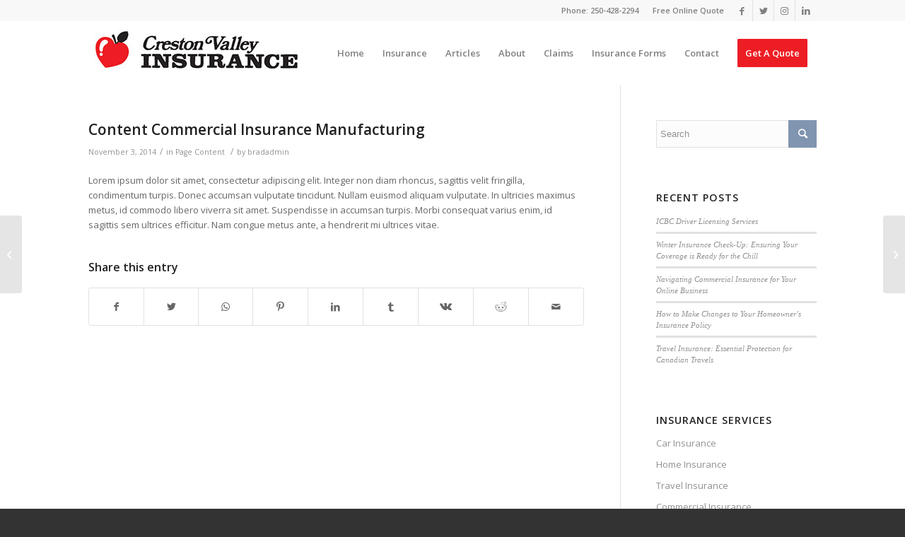

--- FILE ---
content_type: text/html; charset=utf-8
request_url: https://www.google.com/recaptcha/api2/anchor?ar=1&k=6Lden_QUAAAAAEKHRrxxLErI5tXPNv-vWLu8Kw4b&co=aHR0cHM6Ly9jcmVzdG9udmFsbGV5aW5zdXJhbmNlLmNvbTo0NDM.&hl=en&v=PoyoqOPhxBO7pBk68S4YbpHZ&size=invisible&anchor-ms=20000&execute-ms=30000&cb=k3wr7rnb77x5
body_size: 48829
content:
<!DOCTYPE HTML><html dir="ltr" lang="en"><head><meta http-equiv="Content-Type" content="text/html; charset=UTF-8">
<meta http-equiv="X-UA-Compatible" content="IE=edge">
<title>reCAPTCHA</title>
<style type="text/css">
/* cyrillic-ext */
@font-face {
  font-family: 'Roboto';
  font-style: normal;
  font-weight: 400;
  font-stretch: 100%;
  src: url(//fonts.gstatic.com/s/roboto/v48/KFO7CnqEu92Fr1ME7kSn66aGLdTylUAMa3GUBHMdazTgWw.woff2) format('woff2');
  unicode-range: U+0460-052F, U+1C80-1C8A, U+20B4, U+2DE0-2DFF, U+A640-A69F, U+FE2E-FE2F;
}
/* cyrillic */
@font-face {
  font-family: 'Roboto';
  font-style: normal;
  font-weight: 400;
  font-stretch: 100%;
  src: url(//fonts.gstatic.com/s/roboto/v48/KFO7CnqEu92Fr1ME7kSn66aGLdTylUAMa3iUBHMdazTgWw.woff2) format('woff2');
  unicode-range: U+0301, U+0400-045F, U+0490-0491, U+04B0-04B1, U+2116;
}
/* greek-ext */
@font-face {
  font-family: 'Roboto';
  font-style: normal;
  font-weight: 400;
  font-stretch: 100%;
  src: url(//fonts.gstatic.com/s/roboto/v48/KFO7CnqEu92Fr1ME7kSn66aGLdTylUAMa3CUBHMdazTgWw.woff2) format('woff2');
  unicode-range: U+1F00-1FFF;
}
/* greek */
@font-face {
  font-family: 'Roboto';
  font-style: normal;
  font-weight: 400;
  font-stretch: 100%;
  src: url(//fonts.gstatic.com/s/roboto/v48/KFO7CnqEu92Fr1ME7kSn66aGLdTylUAMa3-UBHMdazTgWw.woff2) format('woff2');
  unicode-range: U+0370-0377, U+037A-037F, U+0384-038A, U+038C, U+038E-03A1, U+03A3-03FF;
}
/* math */
@font-face {
  font-family: 'Roboto';
  font-style: normal;
  font-weight: 400;
  font-stretch: 100%;
  src: url(//fonts.gstatic.com/s/roboto/v48/KFO7CnqEu92Fr1ME7kSn66aGLdTylUAMawCUBHMdazTgWw.woff2) format('woff2');
  unicode-range: U+0302-0303, U+0305, U+0307-0308, U+0310, U+0312, U+0315, U+031A, U+0326-0327, U+032C, U+032F-0330, U+0332-0333, U+0338, U+033A, U+0346, U+034D, U+0391-03A1, U+03A3-03A9, U+03B1-03C9, U+03D1, U+03D5-03D6, U+03F0-03F1, U+03F4-03F5, U+2016-2017, U+2034-2038, U+203C, U+2040, U+2043, U+2047, U+2050, U+2057, U+205F, U+2070-2071, U+2074-208E, U+2090-209C, U+20D0-20DC, U+20E1, U+20E5-20EF, U+2100-2112, U+2114-2115, U+2117-2121, U+2123-214F, U+2190, U+2192, U+2194-21AE, U+21B0-21E5, U+21F1-21F2, U+21F4-2211, U+2213-2214, U+2216-22FF, U+2308-230B, U+2310, U+2319, U+231C-2321, U+2336-237A, U+237C, U+2395, U+239B-23B7, U+23D0, U+23DC-23E1, U+2474-2475, U+25AF, U+25B3, U+25B7, U+25BD, U+25C1, U+25CA, U+25CC, U+25FB, U+266D-266F, U+27C0-27FF, U+2900-2AFF, U+2B0E-2B11, U+2B30-2B4C, U+2BFE, U+3030, U+FF5B, U+FF5D, U+1D400-1D7FF, U+1EE00-1EEFF;
}
/* symbols */
@font-face {
  font-family: 'Roboto';
  font-style: normal;
  font-weight: 400;
  font-stretch: 100%;
  src: url(//fonts.gstatic.com/s/roboto/v48/KFO7CnqEu92Fr1ME7kSn66aGLdTylUAMaxKUBHMdazTgWw.woff2) format('woff2');
  unicode-range: U+0001-000C, U+000E-001F, U+007F-009F, U+20DD-20E0, U+20E2-20E4, U+2150-218F, U+2190, U+2192, U+2194-2199, U+21AF, U+21E6-21F0, U+21F3, U+2218-2219, U+2299, U+22C4-22C6, U+2300-243F, U+2440-244A, U+2460-24FF, U+25A0-27BF, U+2800-28FF, U+2921-2922, U+2981, U+29BF, U+29EB, U+2B00-2BFF, U+4DC0-4DFF, U+FFF9-FFFB, U+10140-1018E, U+10190-1019C, U+101A0, U+101D0-101FD, U+102E0-102FB, U+10E60-10E7E, U+1D2C0-1D2D3, U+1D2E0-1D37F, U+1F000-1F0FF, U+1F100-1F1AD, U+1F1E6-1F1FF, U+1F30D-1F30F, U+1F315, U+1F31C, U+1F31E, U+1F320-1F32C, U+1F336, U+1F378, U+1F37D, U+1F382, U+1F393-1F39F, U+1F3A7-1F3A8, U+1F3AC-1F3AF, U+1F3C2, U+1F3C4-1F3C6, U+1F3CA-1F3CE, U+1F3D4-1F3E0, U+1F3ED, U+1F3F1-1F3F3, U+1F3F5-1F3F7, U+1F408, U+1F415, U+1F41F, U+1F426, U+1F43F, U+1F441-1F442, U+1F444, U+1F446-1F449, U+1F44C-1F44E, U+1F453, U+1F46A, U+1F47D, U+1F4A3, U+1F4B0, U+1F4B3, U+1F4B9, U+1F4BB, U+1F4BF, U+1F4C8-1F4CB, U+1F4D6, U+1F4DA, U+1F4DF, U+1F4E3-1F4E6, U+1F4EA-1F4ED, U+1F4F7, U+1F4F9-1F4FB, U+1F4FD-1F4FE, U+1F503, U+1F507-1F50B, U+1F50D, U+1F512-1F513, U+1F53E-1F54A, U+1F54F-1F5FA, U+1F610, U+1F650-1F67F, U+1F687, U+1F68D, U+1F691, U+1F694, U+1F698, U+1F6AD, U+1F6B2, U+1F6B9-1F6BA, U+1F6BC, U+1F6C6-1F6CF, U+1F6D3-1F6D7, U+1F6E0-1F6EA, U+1F6F0-1F6F3, U+1F6F7-1F6FC, U+1F700-1F7FF, U+1F800-1F80B, U+1F810-1F847, U+1F850-1F859, U+1F860-1F887, U+1F890-1F8AD, U+1F8B0-1F8BB, U+1F8C0-1F8C1, U+1F900-1F90B, U+1F93B, U+1F946, U+1F984, U+1F996, U+1F9E9, U+1FA00-1FA6F, U+1FA70-1FA7C, U+1FA80-1FA89, U+1FA8F-1FAC6, U+1FACE-1FADC, U+1FADF-1FAE9, U+1FAF0-1FAF8, U+1FB00-1FBFF;
}
/* vietnamese */
@font-face {
  font-family: 'Roboto';
  font-style: normal;
  font-weight: 400;
  font-stretch: 100%;
  src: url(//fonts.gstatic.com/s/roboto/v48/KFO7CnqEu92Fr1ME7kSn66aGLdTylUAMa3OUBHMdazTgWw.woff2) format('woff2');
  unicode-range: U+0102-0103, U+0110-0111, U+0128-0129, U+0168-0169, U+01A0-01A1, U+01AF-01B0, U+0300-0301, U+0303-0304, U+0308-0309, U+0323, U+0329, U+1EA0-1EF9, U+20AB;
}
/* latin-ext */
@font-face {
  font-family: 'Roboto';
  font-style: normal;
  font-weight: 400;
  font-stretch: 100%;
  src: url(//fonts.gstatic.com/s/roboto/v48/KFO7CnqEu92Fr1ME7kSn66aGLdTylUAMa3KUBHMdazTgWw.woff2) format('woff2');
  unicode-range: U+0100-02BA, U+02BD-02C5, U+02C7-02CC, U+02CE-02D7, U+02DD-02FF, U+0304, U+0308, U+0329, U+1D00-1DBF, U+1E00-1E9F, U+1EF2-1EFF, U+2020, U+20A0-20AB, U+20AD-20C0, U+2113, U+2C60-2C7F, U+A720-A7FF;
}
/* latin */
@font-face {
  font-family: 'Roboto';
  font-style: normal;
  font-weight: 400;
  font-stretch: 100%;
  src: url(//fonts.gstatic.com/s/roboto/v48/KFO7CnqEu92Fr1ME7kSn66aGLdTylUAMa3yUBHMdazQ.woff2) format('woff2');
  unicode-range: U+0000-00FF, U+0131, U+0152-0153, U+02BB-02BC, U+02C6, U+02DA, U+02DC, U+0304, U+0308, U+0329, U+2000-206F, U+20AC, U+2122, U+2191, U+2193, U+2212, U+2215, U+FEFF, U+FFFD;
}
/* cyrillic-ext */
@font-face {
  font-family: 'Roboto';
  font-style: normal;
  font-weight: 500;
  font-stretch: 100%;
  src: url(//fonts.gstatic.com/s/roboto/v48/KFO7CnqEu92Fr1ME7kSn66aGLdTylUAMa3GUBHMdazTgWw.woff2) format('woff2');
  unicode-range: U+0460-052F, U+1C80-1C8A, U+20B4, U+2DE0-2DFF, U+A640-A69F, U+FE2E-FE2F;
}
/* cyrillic */
@font-face {
  font-family: 'Roboto';
  font-style: normal;
  font-weight: 500;
  font-stretch: 100%;
  src: url(//fonts.gstatic.com/s/roboto/v48/KFO7CnqEu92Fr1ME7kSn66aGLdTylUAMa3iUBHMdazTgWw.woff2) format('woff2');
  unicode-range: U+0301, U+0400-045F, U+0490-0491, U+04B0-04B1, U+2116;
}
/* greek-ext */
@font-face {
  font-family: 'Roboto';
  font-style: normal;
  font-weight: 500;
  font-stretch: 100%;
  src: url(//fonts.gstatic.com/s/roboto/v48/KFO7CnqEu92Fr1ME7kSn66aGLdTylUAMa3CUBHMdazTgWw.woff2) format('woff2');
  unicode-range: U+1F00-1FFF;
}
/* greek */
@font-face {
  font-family: 'Roboto';
  font-style: normal;
  font-weight: 500;
  font-stretch: 100%;
  src: url(//fonts.gstatic.com/s/roboto/v48/KFO7CnqEu92Fr1ME7kSn66aGLdTylUAMa3-UBHMdazTgWw.woff2) format('woff2');
  unicode-range: U+0370-0377, U+037A-037F, U+0384-038A, U+038C, U+038E-03A1, U+03A3-03FF;
}
/* math */
@font-face {
  font-family: 'Roboto';
  font-style: normal;
  font-weight: 500;
  font-stretch: 100%;
  src: url(//fonts.gstatic.com/s/roboto/v48/KFO7CnqEu92Fr1ME7kSn66aGLdTylUAMawCUBHMdazTgWw.woff2) format('woff2');
  unicode-range: U+0302-0303, U+0305, U+0307-0308, U+0310, U+0312, U+0315, U+031A, U+0326-0327, U+032C, U+032F-0330, U+0332-0333, U+0338, U+033A, U+0346, U+034D, U+0391-03A1, U+03A3-03A9, U+03B1-03C9, U+03D1, U+03D5-03D6, U+03F0-03F1, U+03F4-03F5, U+2016-2017, U+2034-2038, U+203C, U+2040, U+2043, U+2047, U+2050, U+2057, U+205F, U+2070-2071, U+2074-208E, U+2090-209C, U+20D0-20DC, U+20E1, U+20E5-20EF, U+2100-2112, U+2114-2115, U+2117-2121, U+2123-214F, U+2190, U+2192, U+2194-21AE, U+21B0-21E5, U+21F1-21F2, U+21F4-2211, U+2213-2214, U+2216-22FF, U+2308-230B, U+2310, U+2319, U+231C-2321, U+2336-237A, U+237C, U+2395, U+239B-23B7, U+23D0, U+23DC-23E1, U+2474-2475, U+25AF, U+25B3, U+25B7, U+25BD, U+25C1, U+25CA, U+25CC, U+25FB, U+266D-266F, U+27C0-27FF, U+2900-2AFF, U+2B0E-2B11, U+2B30-2B4C, U+2BFE, U+3030, U+FF5B, U+FF5D, U+1D400-1D7FF, U+1EE00-1EEFF;
}
/* symbols */
@font-face {
  font-family: 'Roboto';
  font-style: normal;
  font-weight: 500;
  font-stretch: 100%;
  src: url(//fonts.gstatic.com/s/roboto/v48/KFO7CnqEu92Fr1ME7kSn66aGLdTylUAMaxKUBHMdazTgWw.woff2) format('woff2');
  unicode-range: U+0001-000C, U+000E-001F, U+007F-009F, U+20DD-20E0, U+20E2-20E4, U+2150-218F, U+2190, U+2192, U+2194-2199, U+21AF, U+21E6-21F0, U+21F3, U+2218-2219, U+2299, U+22C4-22C6, U+2300-243F, U+2440-244A, U+2460-24FF, U+25A0-27BF, U+2800-28FF, U+2921-2922, U+2981, U+29BF, U+29EB, U+2B00-2BFF, U+4DC0-4DFF, U+FFF9-FFFB, U+10140-1018E, U+10190-1019C, U+101A0, U+101D0-101FD, U+102E0-102FB, U+10E60-10E7E, U+1D2C0-1D2D3, U+1D2E0-1D37F, U+1F000-1F0FF, U+1F100-1F1AD, U+1F1E6-1F1FF, U+1F30D-1F30F, U+1F315, U+1F31C, U+1F31E, U+1F320-1F32C, U+1F336, U+1F378, U+1F37D, U+1F382, U+1F393-1F39F, U+1F3A7-1F3A8, U+1F3AC-1F3AF, U+1F3C2, U+1F3C4-1F3C6, U+1F3CA-1F3CE, U+1F3D4-1F3E0, U+1F3ED, U+1F3F1-1F3F3, U+1F3F5-1F3F7, U+1F408, U+1F415, U+1F41F, U+1F426, U+1F43F, U+1F441-1F442, U+1F444, U+1F446-1F449, U+1F44C-1F44E, U+1F453, U+1F46A, U+1F47D, U+1F4A3, U+1F4B0, U+1F4B3, U+1F4B9, U+1F4BB, U+1F4BF, U+1F4C8-1F4CB, U+1F4D6, U+1F4DA, U+1F4DF, U+1F4E3-1F4E6, U+1F4EA-1F4ED, U+1F4F7, U+1F4F9-1F4FB, U+1F4FD-1F4FE, U+1F503, U+1F507-1F50B, U+1F50D, U+1F512-1F513, U+1F53E-1F54A, U+1F54F-1F5FA, U+1F610, U+1F650-1F67F, U+1F687, U+1F68D, U+1F691, U+1F694, U+1F698, U+1F6AD, U+1F6B2, U+1F6B9-1F6BA, U+1F6BC, U+1F6C6-1F6CF, U+1F6D3-1F6D7, U+1F6E0-1F6EA, U+1F6F0-1F6F3, U+1F6F7-1F6FC, U+1F700-1F7FF, U+1F800-1F80B, U+1F810-1F847, U+1F850-1F859, U+1F860-1F887, U+1F890-1F8AD, U+1F8B0-1F8BB, U+1F8C0-1F8C1, U+1F900-1F90B, U+1F93B, U+1F946, U+1F984, U+1F996, U+1F9E9, U+1FA00-1FA6F, U+1FA70-1FA7C, U+1FA80-1FA89, U+1FA8F-1FAC6, U+1FACE-1FADC, U+1FADF-1FAE9, U+1FAF0-1FAF8, U+1FB00-1FBFF;
}
/* vietnamese */
@font-face {
  font-family: 'Roboto';
  font-style: normal;
  font-weight: 500;
  font-stretch: 100%;
  src: url(//fonts.gstatic.com/s/roboto/v48/KFO7CnqEu92Fr1ME7kSn66aGLdTylUAMa3OUBHMdazTgWw.woff2) format('woff2');
  unicode-range: U+0102-0103, U+0110-0111, U+0128-0129, U+0168-0169, U+01A0-01A1, U+01AF-01B0, U+0300-0301, U+0303-0304, U+0308-0309, U+0323, U+0329, U+1EA0-1EF9, U+20AB;
}
/* latin-ext */
@font-face {
  font-family: 'Roboto';
  font-style: normal;
  font-weight: 500;
  font-stretch: 100%;
  src: url(//fonts.gstatic.com/s/roboto/v48/KFO7CnqEu92Fr1ME7kSn66aGLdTylUAMa3KUBHMdazTgWw.woff2) format('woff2');
  unicode-range: U+0100-02BA, U+02BD-02C5, U+02C7-02CC, U+02CE-02D7, U+02DD-02FF, U+0304, U+0308, U+0329, U+1D00-1DBF, U+1E00-1E9F, U+1EF2-1EFF, U+2020, U+20A0-20AB, U+20AD-20C0, U+2113, U+2C60-2C7F, U+A720-A7FF;
}
/* latin */
@font-face {
  font-family: 'Roboto';
  font-style: normal;
  font-weight: 500;
  font-stretch: 100%;
  src: url(//fonts.gstatic.com/s/roboto/v48/KFO7CnqEu92Fr1ME7kSn66aGLdTylUAMa3yUBHMdazQ.woff2) format('woff2');
  unicode-range: U+0000-00FF, U+0131, U+0152-0153, U+02BB-02BC, U+02C6, U+02DA, U+02DC, U+0304, U+0308, U+0329, U+2000-206F, U+20AC, U+2122, U+2191, U+2193, U+2212, U+2215, U+FEFF, U+FFFD;
}
/* cyrillic-ext */
@font-face {
  font-family: 'Roboto';
  font-style: normal;
  font-weight: 900;
  font-stretch: 100%;
  src: url(//fonts.gstatic.com/s/roboto/v48/KFO7CnqEu92Fr1ME7kSn66aGLdTylUAMa3GUBHMdazTgWw.woff2) format('woff2');
  unicode-range: U+0460-052F, U+1C80-1C8A, U+20B4, U+2DE0-2DFF, U+A640-A69F, U+FE2E-FE2F;
}
/* cyrillic */
@font-face {
  font-family: 'Roboto';
  font-style: normal;
  font-weight: 900;
  font-stretch: 100%;
  src: url(//fonts.gstatic.com/s/roboto/v48/KFO7CnqEu92Fr1ME7kSn66aGLdTylUAMa3iUBHMdazTgWw.woff2) format('woff2');
  unicode-range: U+0301, U+0400-045F, U+0490-0491, U+04B0-04B1, U+2116;
}
/* greek-ext */
@font-face {
  font-family: 'Roboto';
  font-style: normal;
  font-weight: 900;
  font-stretch: 100%;
  src: url(//fonts.gstatic.com/s/roboto/v48/KFO7CnqEu92Fr1ME7kSn66aGLdTylUAMa3CUBHMdazTgWw.woff2) format('woff2');
  unicode-range: U+1F00-1FFF;
}
/* greek */
@font-face {
  font-family: 'Roboto';
  font-style: normal;
  font-weight: 900;
  font-stretch: 100%;
  src: url(//fonts.gstatic.com/s/roboto/v48/KFO7CnqEu92Fr1ME7kSn66aGLdTylUAMa3-UBHMdazTgWw.woff2) format('woff2');
  unicode-range: U+0370-0377, U+037A-037F, U+0384-038A, U+038C, U+038E-03A1, U+03A3-03FF;
}
/* math */
@font-face {
  font-family: 'Roboto';
  font-style: normal;
  font-weight: 900;
  font-stretch: 100%;
  src: url(//fonts.gstatic.com/s/roboto/v48/KFO7CnqEu92Fr1ME7kSn66aGLdTylUAMawCUBHMdazTgWw.woff2) format('woff2');
  unicode-range: U+0302-0303, U+0305, U+0307-0308, U+0310, U+0312, U+0315, U+031A, U+0326-0327, U+032C, U+032F-0330, U+0332-0333, U+0338, U+033A, U+0346, U+034D, U+0391-03A1, U+03A3-03A9, U+03B1-03C9, U+03D1, U+03D5-03D6, U+03F0-03F1, U+03F4-03F5, U+2016-2017, U+2034-2038, U+203C, U+2040, U+2043, U+2047, U+2050, U+2057, U+205F, U+2070-2071, U+2074-208E, U+2090-209C, U+20D0-20DC, U+20E1, U+20E5-20EF, U+2100-2112, U+2114-2115, U+2117-2121, U+2123-214F, U+2190, U+2192, U+2194-21AE, U+21B0-21E5, U+21F1-21F2, U+21F4-2211, U+2213-2214, U+2216-22FF, U+2308-230B, U+2310, U+2319, U+231C-2321, U+2336-237A, U+237C, U+2395, U+239B-23B7, U+23D0, U+23DC-23E1, U+2474-2475, U+25AF, U+25B3, U+25B7, U+25BD, U+25C1, U+25CA, U+25CC, U+25FB, U+266D-266F, U+27C0-27FF, U+2900-2AFF, U+2B0E-2B11, U+2B30-2B4C, U+2BFE, U+3030, U+FF5B, U+FF5D, U+1D400-1D7FF, U+1EE00-1EEFF;
}
/* symbols */
@font-face {
  font-family: 'Roboto';
  font-style: normal;
  font-weight: 900;
  font-stretch: 100%;
  src: url(//fonts.gstatic.com/s/roboto/v48/KFO7CnqEu92Fr1ME7kSn66aGLdTylUAMaxKUBHMdazTgWw.woff2) format('woff2');
  unicode-range: U+0001-000C, U+000E-001F, U+007F-009F, U+20DD-20E0, U+20E2-20E4, U+2150-218F, U+2190, U+2192, U+2194-2199, U+21AF, U+21E6-21F0, U+21F3, U+2218-2219, U+2299, U+22C4-22C6, U+2300-243F, U+2440-244A, U+2460-24FF, U+25A0-27BF, U+2800-28FF, U+2921-2922, U+2981, U+29BF, U+29EB, U+2B00-2BFF, U+4DC0-4DFF, U+FFF9-FFFB, U+10140-1018E, U+10190-1019C, U+101A0, U+101D0-101FD, U+102E0-102FB, U+10E60-10E7E, U+1D2C0-1D2D3, U+1D2E0-1D37F, U+1F000-1F0FF, U+1F100-1F1AD, U+1F1E6-1F1FF, U+1F30D-1F30F, U+1F315, U+1F31C, U+1F31E, U+1F320-1F32C, U+1F336, U+1F378, U+1F37D, U+1F382, U+1F393-1F39F, U+1F3A7-1F3A8, U+1F3AC-1F3AF, U+1F3C2, U+1F3C4-1F3C6, U+1F3CA-1F3CE, U+1F3D4-1F3E0, U+1F3ED, U+1F3F1-1F3F3, U+1F3F5-1F3F7, U+1F408, U+1F415, U+1F41F, U+1F426, U+1F43F, U+1F441-1F442, U+1F444, U+1F446-1F449, U+1F44C-1F44E, U+1F453, U+1F46A, U+1F47D, U+1F4A3, U+1F4B0, U+1F4B3, U+1F4B9, U+1F4BB, U+1F4BF, U+1F4C8-1F4CB, U+1F4D6, U+1F4DA, U+1F4DF, U+1F4E3-1F4E6, U+1F4EA-1F4ED, U+1F4F7, U+1F4F9-1F4FB, U+1F4FD-1F4FE, U+1F503, U+1F507-1F50B, U+1F50D, U+1F512-1F513, U+1F53E-1F54A, U+1F54F-1F5FA, U+1F610, U+1F650-1F67F, U+1F687, U+1F68D, U+1F691, U+1F694, U+1F698, U+1F6AD, U+1F6B2, U+1F6B9-1F6BA, U+1F6BC, U+1F6C6-1F6CF, U+1F6D3-1F6D7, U+1F6E0-1F6EA, U+1F6F0-1F6F3, U+1F6F7-1F6FC, U+1F700-1F7FF, U+1F800-1F80B, U+1F810-1F847, U+1F850-1F859, U+1F860-1F887, U+1F890-1F8AD, U+1F8B0-1F8BB, U+1F8C0-1F8C1, U+1F900-1F90B, U+1F93B, U+1F946, U+1F984, U+1F996, U+1F9E9, U+1FA00-1FA6F, U+1FA70-1FA7C, U+1FA80-1FA89, U+1FA8F-1FAC6, U+1FACE-1FADC, U+1FADF-1FAE9, U+1FAF0-1FAF8, U+1FB00-1FBFF;
}
/* vietnamese */
@font-face {
  font-family: 'Roboto';
  font-style: normal;
  font-weight: 900;
  font-stretch: 100%;
  src: url(//fonts.gstatic.com/s/roboto/v48/KFO7CnqEu92Fr1ME7kSn66aGLdTylUAMa3OUBHMdazTgWw.woff2) format('woff2');
  unicode-range: U+0102-0103, U+0110-0111, U+0128-0129, U+0168-0169, U+01A0-01A1, U+01AF-01B0, U+0300-0301, U+0303-0304, U+0308-0309, U+0323, U+0329, U+1EA0-1EF9, U+20AB;
}
/* latin-ext */
@font-face {
  font-family: 'Roboto';
  font-style: normal;
  font-weight: 900;
  font-stretch: 100%;
  src: url(//fonts.gstatic.com/s/roboto/v48/KFO7CnqEu92Fr1ME7kSn66aGLdTylUAMa3KUBHMdazTgWw.woff2) format('woff2');
  unicode-range: U+0100-02BA, U+02BD-02C5, U+02C7-02CC, U+02CE-02D7, U+02DD-02FF, U+0304, U+0308, U+0329, U+1D00-1DBF, U+1E00-1E9F, U+1EF2-1EFF, U+2020, U+20A0-20AB, U+20AD-20C0, U+2113, U+2C60-2C7F, U+A720-A7FF;
}
/* latin */
@font-face {
  font-family: 'Roboto';
  font-style: normal;
  font-weight: 900;
  font-stretch: 100%;
  src: url(//fonts.gstatic.com/s/roboto/v48/KFO7CnqEu92Fr1ME7kSn66aGLdTylUAMa3yUBHMdazQ.woff2) format('woff2');
  unicode-range: U+0000-00FF, U+0131, U+0152-0153, U+02BB-02BC, U+02C6, U+02DA, U+02DC, U+0304, U+0308, U+0329, U+2000-206F, U+20AC, U+2122, U+2191, U+2193, U+2212, U+2215, U+FEFF, U+FFFD;
}

</style>
<link rel="stylesheet" type="text/css" href="https://www.gstatic.com/recaptcha/releases/PoyoqOPhxBO7pBk68S4YbpHZ/styles__ltr.css">
<script nonce="AJRyqglHfgu_ecWBaff7rw" type="text/javascript">window['__recaptcha_api'] = 'https://www.google.com/recaptcha/api2/';</script>
<script type="text/javascript" src="https://www.gstatic.com/recaptcha/releases/PoyoqOPhxBO7pBk68S4YbpHZ/recaptcha__en.js" nonce="AJRyqglHfgu_ecWBaff7rw">
      
    </script></head>
<body><div id="rc-anchor-alert" class="rc-anchor-alert"></div>
<input type="hidden" id="recaptcha-token" value="[base64]">
<script type="text/javascript" nonce="AJRyqglHfgu_ecWBaff7rw">
      recaptcha.anchor.Main.init("[\x22ainput\x22,[\x22bgdata\x22,\x22\x22,\[base64]/[base64]/[base64]/bmV3IHJbeF0oY1swXSk6RT09Mj9uZXcgclt4XShjWzBdLGNbMV0pOkU9PTM/bmV3IHJbeF0oY1swXSxjWzFdLGNbMl0pOkU9PTQ/[base64]/[base64]/[base64]/[base64]/[base64]/[base64]/[base64]/[base64]\x22,\[base64]\\u003d\\u003d\x22,\[base64]/[base64]/wp/CoBTDpD7CrMO4eUN3wrQNwpZMZ8KsehLCssOOw77CuxHCp0pew7PDjknDhx7CgRVxwqHDr8Oowqg8w6kFbMKiKGrCisKqAMOhwrPDuQkQwrLDisKBAQcMRMOhAHYNQMOmX3XDl8Kgw5vDrGtzHwoOw4/CkMOZw4RiwonDnlrClCh/w7zCnhlQwrg7XCUlVm/Ck8K/w6nClcKuw7ISNjHCpwBQwolhNsKbc8K1wqPCuhQFSSrCi27Dvl0Jw6kRw6PDqCtHSHtREMKaw4pMw7RCwrIYw4bDvSDCrTrClsKKwq/DkxI/ZsK0wrvDjxkrVsO7w47DicKXw6vDol/Cq1NUXsOfFcKnAMKLw4fDn8K8NRl4wrbCtsO/[base64]/w71bw77DnsKNw7DCvxTCi0RuVsODw780AzrCjMKZO8KwQMOMWTENIXTCn8OmWR8HfMOac8O0w5p+EEbDtnUuCiR8wqJNw7wzVcK5YcOGw4bDvD/CiH5NQHrDrAbDvMK2JsKJfxIjw4o5cR/[base64]/[base64]/CsCQcBcK6wptgMSzDrsKTFl3DtcKIAW1HRxLDvWXCmnJGw5EpU8KjcsOvw7fCq8KcUHjDscOvwrPDvsKQw7Jcw51dR8K7wprCqsKtwp/DnnfDoMKDOyJeZ0jDscOQwpYJAR84woLDpW9nXcKxwrAmdsKcdH/[base64]/[base64]/Ct3nDk8KHwrHDvCjCoMKawqdMIxXDrg5pwqJ+LMOUw7Quwo1LC0rDjsO/BMOZwrBtSBEnw6TCg8OlOSLCsMOUw7HDp1bDjsKHKlQ/wohiw4Y2bcOMwoF7RHPCkjBGw5s5VMOSdXzClS3CihzCq2BoKcKcFMKxXcOFKsO+a8O3w7AhDF1NFjjCjsObYBnDnsKQw7XDrzvCu8OIw5lcfwXDgU7CtX1vwqccVsKyU8O6w65seVw/[base64]/CpyAZw4gEw4XCvsKEUATDqsKawrLCpkXDlRl7w4nCt8KdFsKmwojCk8OIw6BDwp9RIsO6CsKANcO9woTCm8Kew57Dhk/DuQnDssOubMKHw7/[base64]/CsxYdIhTCvUg1wrDDrMK8w708BcOIw4lHwpdfw4cvSjXCvsKIwr5pb8KIwo0oYcK9wr1lw4vCgSJnCMKywqnCkcOxw4BzwpnDmjDDrlcBWBAYUmXDi8K/w5JtW1oVw57DicKDw6HDpH7DmsKhVkliw6vDmFlyHMKcwrbCpsKYecOjWsOLwrjDiAxEI1DDoyDDgcOrwpnDvF3CqcOvLg3Ck8KCwowjWW/[base64]/[base64]/DpsKQwrB5w5suw5LDjU7DgkFpdsKFGj82MCPCqcOzLT/Dv8OIw7fDiDZXK1/CvMOqwqRUXcKtwqYrwoErOsOUYS4fEMO1wqhJb28/wqs2NcKwwq11w5cmFMOMU0nDjMODwrpCw4XCiMKQVcKBwox0FMK9YwDCpCPChX/[base64]/[base64]/Dn8KGwprDtjYDHD4HwogUwqZkwq07OjnDkhbDpB1Lwol0w4EDwpZ+wpLDhE3DgcKEwpHDlsKHVGcQw7/DklPDtcKiwpvCmz3CpVcGSGJow5/CtwrDrSJ3NMOsUcOaw4cRGMOvw6bCvsOuPsOpCHZ+NCYgEsKZY8K9wqt1OW3CqsOrwq0AIg4pw6QkcjTCrm7CikIdw4jChcKHTSjDljs3ZsKyYMKVw5HCiThiw4sUw4jCgQM/U8O5wo7CnsOmwpLDocKmw6xwMsK3wpwqwqvDigF3V18HEMKnwr/DkcOgw5/[base64]/[base64]/DWgdT8KTNsKpwpLDmsOtwqEkw47Dry7DjcK+wo4tw7tKw4kOa2LDm3wxw6HCmnDDh8OMc8KWwpglwrvCm8KYQsOyOsKxw51Pe1TCpDlyI8K/ccOYEMKEwosONnXCnsOoT8KVw7vDiMOewosDdQ1ow4vDhcOcEcONwrNyYVDDnxLCiMOYXMOtDkAJw6XCuMK3w6E9YMOiwp1EF8Odw45NLsK1w4dATMKMZS4rwrhFw4vCvcKHwoPClMOoXMOZwp/Cm0p0w7zChVbDpcKWZ8KfdsOHwrc9LcK9CMKow6wtCMOMwqbDucK4Z2Y6w5BQNcOTwqphw6tiwr7Dsy7CmHzCicKJwqPCosKrwr7CgjjDj8KYwq/CusOuacO6UWsMP0puN1bDuUEXw7rCvV7Ch8ORdi1VeMKRcgzDoD/[base64]/Cg8KFQ1zDvMKEw5zDtxrCtnnDqA7CqhILwp3Ck8K+w4rDsSUyN2hdwrRYZcKrwpYnwrXDtRLDgAvCp3pdSQLCmsKfw5bDo8OFDi3CnlLCpGfCowDCk8K1BMKAIMO3w4xuLMKYw5JcYsK1wo4XVsOnwohAJHo/XEDCqsK7OUbCiWPDj0DDgR/DmHVzD8KoSRM3wofDncOzw79GwrwPFsOCeW7DoSzDjMO3w5QpZADDt8Oqwp9lX8OcwofDssOnS8OIwovDgik2wpTDk1x9O8KrwqHCmsOWN8KaLcOOw6paesKEw7x8ecO/wo3DjDrCmcKiBlbCpsK8Z8OwN8ORw4/DvMOVTx/DpMO4wpXCjMOdc8KPwqDDo8Ofw6Rwwp0gSTsDw4VaYlo0GA/DjGTDpMOUH8KGcMO2w7AIIsOFMMKMw5giw77Cj8Kew5HDlw7CrcOETsKxJhN4ewPDlcOWGMOsw43DhMKvwoRYw47Du1QQAUrChwpMXFYgOE8Tw5YaDsK/wrlqDR7CrBDDicOlwrFxwr5gFsK6KVPDjw40fMKeXAVSwo/CocKTNMKIciYHw7EvVULCgcOFP1/ChioRwqrCgMKFwrd4w7vDocOEDsOTUwPDlGvCtcObw5XCsGcew53Dp8OPwovCkxMowrNfw74rWcOhNMKvwojDjllgw7wIwprDowQAwoDDrsKqWA/DksOYPcOjCwRQAxHCkCdGwpbDv8OuesOzwqjClMOwVQIuw7FowpE5KcOzFsK+PgtZAMKECCQAwptQUcOUw6zClA8daMKtOcOsKMK/[base64]/CrcOlFg3CjBBgFwULAsKIQ8KxVMKdwonCiiDDgsKEw63Dkl1AMn9Kw47DicK+EMKrXsKFw5IVwqzCr8KtJ8Kzwp0Nw5TDmT4aQRRtw67CtloBTMKvwrw8wrXDqsOFQTRyLsKSOQPDpmbDn8O1MMKrETXCgcObwprDphjCmMK/RQR/w6koWwHCuyRDwoJaeMKYwqJ/VMOgYxjCv1xqwp8sw5HDg0dWwo5XJsOcT0zCuA/[base64]/DrT3Cv0lnw48ZcsKeWxfDncOFw4XDs8KsfsKfTMONJAcNwrV/wqACUMOUw5vDiTbDpARSa8KLEcK9wrXChsO3wq/CjsOZwrbDq8Kvd8OMPCYNB8OjMS3Dq8OZw7YoTTAXAFfDrsKywpfDkWsYw71cw6gRayvCjMOswozDnMKRwrsdLcKjwrDDjlfDh8KyXRoNwp/Dqk47AcO/w4ouw7sYV8KWOFtCbxdhwoczw5jCuQ4qwo3CnMOAEjzDtsKsw5jDlsOkwqzCh8K5wrBqw4N/w7rDl3xGwrLDs1Iew7TDusKhwqlGw7bCgQMrw67Clm/[base64]/CriI/wrgvwrJYTcKIfsKgIwvCn3hHdsOmwrnDjcKbw6HDlMOew5fChQHDs33CpsKawpDCgsKfw53CtATDosOKOcKvbXDDl8OLwqHDnMOgw7bCjcO6wq4SZ8Kew6okRhgCwrpwwqUCF8KXwr3Dt0XDicKWw4jCjcOnGH1Rwoc/[base64]/DgWRhbsKsGsKuw7DCp8KjIB9yBVTCjm0FwrbDi351w7bCohfCuHVUwoABF0LChcO8wrcvw7vDtnBDBsKJLsKHAsKfdSRzKcKHSMOFw4RDUCfDn0bCmMOYZ2N8ZAdQwp1AesK8w7s+w7PCi00aw6rDjAPCv8OLw4PDkBDDtzLDjQNdwpnDozQOS8OaPADCpBfDmcK/w7IcPQ5Uw4wxJcO+csKSD381LBXCsCbChsOAJMK5L8KHUk3DlMKuOMOrMUvCjQjDgMKMC8OTw6fDthMJFSgPwq/CjMO5w4TDs8KVw6vCucKEPAcrw7XDjEbDocOXwrEHd3TCj8OZbhg4wq/[base64]/CuH3DsMOowqQCwrbCkMKGQ8KawrkkYMO7wqvCogQ6K8KKwp8Gw4YpwqLDu8KBwoFuHsKvSsOkw5vDlz/CsW/DvlJFby0JInTChcKyHsKuBGBXFU/DjTVsDyEZw5o4ZArDryoSfwXCpjUpwrpxwp9lCsOLYMKJwrDDosOxXsK4w60gDS8cZsKxwqbDs8Osw7hyw4kgw7LDmMKoQcOiwoUMUcO4wqAqw5vCn8O2w5tqOcKcDMOdd8O5w5NDw5JGwoBEw4zCp3sKwq3Cg8K/[base64]/Cj8Krw7HCk8O+wrDCvsKIfToAwroIT2nDvMKcwqDCvcOhw6rCosOrw43CtQ3DhmBpwr/[base64]/CpsKFIcKDXMKkNcKCwpHDosKSw5nDom3DjA07IEJvVA3Du8ONQcObAsKlKsKywq8bJkRySnTDgSPCmlRYwpLDiW1oQ8KPwqPDkMKNwpx3wodmwoXDqcKTwp/CmsOWFMKcw5LDnsOkw6oFbjDCtcKow7XDvMOHKWfCqsOgwprDkMOSPA/DrS94wqpSDMKUwrnDhn1Cw5otHMOAVmUoZFt7w47DuH40K8One8KdKkAzSyBtEMOfw7PCvMKSLMKqeBI2I3fCsn9Lej/CvsKEwrbCqVvDrUnDtcOJworCrCbDgTzCo8ONFsKtLcKBwp/[base64]/wqvCqnPCjwQzPDvCmUkWYznCmG3CtxlRLW3ClMOkw4/CkQjDuV0AHsObw7w7EsOCwqwvw57ChcOBNhN4wr/CrETCmDDDoULCqi93ZMOoMMOOwpUkw7/Dgh4pwpfCrsKPw7rCrwfCp0hgFAvDnMOWw5QFG21hEsKbw4DDnT3DhhxWY0PDkMK2w57ChsO/ccOPw4/[base64]/CocO1w47DkEXDgMKww5zDoxzCo8Kbw67Du8OeMmHDjcK5FMOYwqwoX8KWKMOFF8KCHUkXwr8XUsOuVEjDo3fDjVvCrMOpID3CjVzCtcOowqbDq2HCp8OAwpkRD3ALwrRdw5oEw4rCscKPScKlBsKDPB/CncK/TsOEbw1QwofDnMKLwqHDmMK1w77DqcKPw4VBwq/CpcKWUsOBEsOew55Mw6kdwpEhSknDocOXZcOAw40Ww61AwrQRDzFpw75Gw5V6McOPJllCwrrDk8Ofw6rDmcKRMALCpAHCtyHCmXPCkMKIfMO8DA3DiMOEFMOcw7tCGX3Cn3LDpgfDtwMewqDCkCQ7wq/[base64]/wopmO3DChsOawpA/[base64]/HEfDkWjCncOuw4HDj2p+KcKBw4LDrhE9LlrDoTEdw4I0L8Ohw4dRAXnCnMO8DxQsw61qNMOcw6nDjMKxL8KwTcOqw5/[base64]/Cpy7CocK2cMKiwoTCnsOWcQjCl8Ojw4p+KsKVw7TCj0PCksK5JirDsGjClwrDmW7DjMOIw6Vew7TCkgnCmFtHwokkw5xaCcKoe8Ocw5ZXwqJswpfCrFbDv0krw7/DswXCqQ/[base64]/w7TDv8Oyw77Dtg5RHg7CocO6SBBbdsOkBizCoyjCpcOIcifCpTIjD2LDlQLCosOVwoLDlcOiBEjCmHsfwoLDmHg9wpbCmcO4wp9/wqLCozcJbwrDt8OOw6hwGMOGwq/DgnbDqMOdXB7CmUtswqjCjMKQwo0cwrVeHMKkDVlxXsOSwqQUOMKZa8OhwoDDvsO2wqzDmRl+YMK/VsKUQTHCjU1jwr5YwqMrQcKgwrzCowjCinFsRsO2ccO+woc3TDUsRhp3VcKWwqnDk3vDmMKEw4vCojELOh0iYxNww7cmwp/Ds1FPwqLDnzrCkH3DucO7DMODBMKsw7AaUC7DqcOydFrDhcKDwoTCliHCsmwowrHDvzAAwqPDsUXCisOGw5VOwq3Di8Oaw5NhwpwJwoYPw6g2dsKNCcOdCnnDtcK4FXoqZMK/w6oow6jDh0fCmBh6w4PCg8OswrRFDsK6NFHDgMOgF8OHWjPDtUHDucKKSX5VAADDs8OyaW/CpMO4worDkhLCvTHDksK3wq9oJ2QQVcOcaWsAwoQKw5dFb8K4w5FpVX7Do8O+w5DDisKWeMKfwq1NRx7CpQ7ChsKEZMK2w7vDkcKCwp/Co8Oswp/DoWsvwroCfFnCtTB8Wl/[base64]/DuRvDmAXDmcOnE8KUbMK/w7/DgWYwSF7Cp8Opwr9vw4UFfiTCgRs+BlV8w4FnORJLw48ow73DjsOXwpEGY8KNwoVEDUJJIlXDqMOfAMOOWsOAcSVpw7BXKsKSHj5owo4tw6I7w4LDoMOcwpIMb1vDpcKMw4HDlA1GF35db8KNGWfDu8KEwrBTY8KoTUESD8OgUsOOwpsOA34ub8OZXTbDnFXCmsKaw6/CvMOVWsKywrIgw7jDisKVNQfCl8KJcMKjcD9LW8ORO3PCsTJBw7fDrwDDk2XCugnDizbDrWJOwovDmjjDrMO8JWAZLsKLwrxFw74Lw7jDjgBmw7ZHLcOleQjCtcKcH8KoWSfCizLDpC0sOTIRIMObMMOIw7Avw4NRO8OtwpvCj08sJBLDk8K3wpN9DMO/BjrDmsOxwofDkcKuwr9Bw51bFSRPU1HCg1zCv2PDgG7CvsKuYcKjdsO7DWjDoMOMVBXDvVR0Xn/DkMKXLMOYw4EXFn0mSMODQ8KSwrE4fsOAw7/DlmJ1Gh3CmEFMwo8awpHDkE/DtAsTwrdWwrzCixrCkcKOSMOAworDlzVSwpPDo0hsTcKhaUwawq5Kwp4qw51cw7VLY8OhdsOdVsKVZcOoH8KGw5vDrUzCownCk8KHwp/DocKJcmfDr0oDwpnCocOPwrbCj8K1HTV3w55hwpnDpzgJXcOFwpbCmEpIwrANw5clUsOvwqXDsFYnRFRnFcKiJsO6wogwH8K+elHDk8KGGsKKEMKNwp1TU8O7aMKjwplQdRrDvj/[base64]/[base64]/CmjPCokfCncKWScK+OMKaWmxxwrXDjSxwwo/Cmw9SX8Kaw7U8GyYxwobDlcOUIsK0KzQvf2jDkcKAw5Znw4jCmFXCgxzCtl3DuW5Swo/DrcOpw5l3OMOiw43CrMK2w4Qwc8KeworCq8K6YcOAT8K6w7wDOBhZw5PDrXfDj8Koe8O5w5orwo5+HcOkXsOCwqwxw6gtVQHDijZcw6jCjiMlw7VbPAzCo8K1w63Co1HCjhBrRsOOYD/CgsOuwojCrcOmwq/ChHE9I8KewqwoegvCvMOCwrIZLhoFw5XCk8KcNsOVw4ZWRArCqsO4wokQw6tRbMKKw57CpcO8wonDr8OdTFbDlVsHPn3Dh0lScnA/f8OTw40LRsKpVcKvSMOVw6MoeMKVwoYWHsKffcKjXF1mw6/CiMKvcsOZciQTbsOIY8OTwqDCniZAalBqwotwwrXCl8O8w6sMDMOYMMOBw7Vzw7DCm8OLwoVcTcONZMOREC/CkcK7w79Hw7hxMTtlTsKiw7gYwoIqwpcoR8K/w4ozwo1ubMOHB8Ktw4kmwpLCkHPCtcOIw5vDgMO8MjdiRMKocmrCu8OrwpMywrHDjsK0PsKDwqzCjMOLwrkXTMKlw4gCZ2DDtTswIcKNw43DvMKywos9dlfDmQ/DlcOpXlbDgxB0acKLIjnDjsOaTMOaEMO7wrBLCcOyw5HDuMKOwp/DrzMbLQzDnzMZw6wxw6MERcKjwpDCqsKpwrkDw6TCvCstw4DCh8KNwpjDn0IpwrZ1wrdTQsKlw6vDuw7CkF7DgcOjBMKVwobDg8O7CcK7wofCmcOjw5sew59SSG7CrsKBHAR+wo/DlcOrwpnDssKKwqV2wqHDucO6wqIVw6jCvsODw6HCpcOccBZYZCvDmMK0JMKcZg7Dsi4dDXPCry1pw5vCvw/CjsOXwqEjwoA5TkJpU8K6w40JJ31Iw67CjC0hwpTDrcOTcX9Vwps6woLDsMOKQMK/w4rDlWU0w6nDtcORN1nClMKew6nCvwkhJHd1w5AuOMKcTjjCoybDssO/PcKHBsK/wofDhRTCgMOnR8KNwo3Ds8KzDMOnwotPw5rDjzNfUsKzwol3Ow7Ck2DDlsKOwojDq8O/wrJLwoHChFNKPcOAwrp9wqBkwqRQw7vDvMOFEcKMw4bDssKrST1rdATDs2xoCMKLw7crXEMgVVjDgFjDtsKow5wiacKew6hOQcOVw5bDgMOeR8O3wpNyw5Utwr3Cl1XCohPDvcOMP8KyVcKjwqXDuUV6MisHwq/Dn8OHA8OQw7EaDcKlJhLDnMKxw6/CsDLCg8Kyw5PCgcOFPcOWVAYMeMOQAn4Hw5ZhwoDDtTBew5NRw7UwUAbDvMKtw7tQJ8KPwovCtSt6WcOCw4TCmVPCiitww7UAwpEQDsKRalw2wp3DjcO2EFp6w7IAw7LDiB9EwqnCkCkDbCHCkS0TdsOvwofDqR5dVcOeU0V5HMOjNVg/w6bCr8OiFCPCnsKFwqrDvFJVwr7DvsOswrFJw4zDqcKAZ8OvTTJ2wr/CvTzDin8nwrbCuT1JwrjDmMKQVXoWb8OqDFFreHPCoMKPR8KFwq/[base64]/CgsK2GsKvXcKrKMOsDMOXw6bCrMO+wrDCvhALLzwfbG5fdMKHJcOSw57DqsKlwrpsw7DDtU4yZsKLYSsUPMONTVlrw44VwrRlGMKBZsO5JMKdccKBM8O7w45NViDDrMOIw5MZYcKnwqc2w4/Cn13CusOTw4DCtcKAw4jDvcODw5M6wrB+VcOewphtdj/DgcOrO8KQw6cmwprCsH/[base64]/WsOlw43Dqn8nDX/CkcK2wrlvw7N6wo7DksKFw4YXXVAAFMKTQsKZwocdw4hswr8qccOxwr5Sw44Mw5kGw6TDuMO9BMOhW1F3w4LCtsOQHsOrI03CjcOJw4/Dl8KbwpUDW8Kfwo7CgCDDh8KPw5/[base64]/[base64]/DjsKfw6/CtMKSFB5/w67DrsK5GF7CusO8wonDo8O+w4/DssOxw5oLwpvCisKNR8O5bsOBSwnDuwvCkcK6QTXDh8Opwo3Do8OwCk0AaVsAw6pNwr1Lw4JQwo9VE0bChWDDiDbCmWMxZsOaOCQjwqMAwrHDtyjCg8OYwq9kTMKWCwjDmwPCv8KYeA/CmD7DpUY6acORBWc6QA/Dj8Oxw6JJwqUhDcKpw7/ClDjDrMOiw6oXwrTCmljDsE8VQBLDkWk4XMO+PsK4HMKVesO2JMOMFnfDn8Kne8OYw5nDk8KwCMKRw6BwKEPCvm3DoT7CjcOYw5doL2nCsjrCmX5awpJbw7t/w4tZYklgwrY/E8Osw5l7woR1HBvCs8OSw7DDo8ObwqoZQyDDkAgqNcOqRcOrw7MnwqnCosO5EsOAw4XDhXfDvU/CuUXCpQzDgMKhCT3DoTNvGFzCk8Oww7HDn8K4w7zCmMOBw57CgztfYX9XwpfDtgR3cE0HIH0GAcOmworCskISwq3CmmtxwqtYTcKKFcO1wq/DpcOmWRrDuMKuDF8/w43Dr8OVGwU5w5pcUcOVworCo8OlwoVow7JRw6zDgcKnI8OrOkJCPcO3wrZTwq/CsMK/YcOJwrfDlGfDosK0CMKMYMK/w71fw63DlDw+wpXCi8Ovw4TDjV7CoMO0aMKyBl5LJCsweAQ+w4x2eMOREcOpw5fDucOww6PDuB7CsMKADGbCjlPCusKTwqRzSGQSwqUnw7tGw6zDosOyw6bDn8OKZMOyMCYCw7ZWw6VTwqRDw4/DncO5XA/CqsKjVnjCkxjDrRjDgcOzwpfCksOmccKGZ8OWwpg3HMOsC8OFw5JpXFLDqSDDvcOyw4/DiHZBOsK3w6ozYV43YxMvw53CtXfDtW4kbVHDpUTDnMOzwo/DmsKVw4TCqUY2wqfDglDCt8OWw6fDo3sbw65HMcKLw63CiUN1wqbDpMKew4F4wpnDoG7Cr3jDnlTCt8O9wqzDpSLDs8KqccKKRyXDjMO3ZcK1UkdvasKkWcOqw4zChsOoWsKqwpXDo8KdB8OQw4dzw6/DkcKyw687EVrCgMKlw65eY8KfZVjDsMKkFALCiFB3e8OfRVfCsy1LWsOiOsK7ZcOpbzAMBE5Fw7/DuQ1fwoAfNMK6w4DCm8Olw514w55fw5/Cp8OzLMOiw6hLYl/DusO5fsKFwrcww69Hw6rDqMO5wpYMwrHDqcKGw7pkw4jDusKTwrXCisK5w4ZsIkTCisODBcO8wpnCm3FDwpfDoGVWw7EHw4Q+LMK7w44DwrZSw6rClUBbw5DDhMOZYinDjycMCWITw7hqJ8KqXgsfwp5dw6bDt8OoJsKSWsOmfB/Dk8KURjzCvsOuO3Q9H8OLw5DDvSLDj0ARAsKiZG/ClMK2XR8YZcOYw5rDn8OLMEF8wrLDmwHDusK7wrDCp8OBw780woDCuQEFw5RRwrdgw54leynCr8K5wrQPwrE9O3cIw70KFsKUw5HDiz8FCcKWWsOMBcOnw6TCisOHH8KWccK0w5jCrn7DqlPCuGLCtMKYwqjDsMKLDVvDqlV/c8Ofwq3DmmtZTQBKf3tkRsO9wpZ5Kx4hPlc/w5QSw6lQwrMoQcOxw5MxEcKVwpQ5wofDnsKmElwnBjHCrA1Gw7/ClcKoPXsjwrxQCMOkw43Dp3nDuzhuw7ciFsOnNMKjDAvCvg/DusOkwqLDi8K0WjUlWlZ4w6ICw4cHw4DDvcOXCVTCpcOWw711aDt3w5Ydw4DClMOQw5AKNcOTw4LDhA7DlgBVBsOZw5M+GcKNMUbDrsKlw7NDwq/CqcK3TTzDqsOLwpQqw6Uiw5rCsA4qI8K7OTItZHnCnMK9BjYMwrnCncKuFsOOw6XCrBRAIcK6PMKDw5/CuS0/Wi7DlA0UW8O7F8Kwwr0OIyDDm8K9JRlCAgB3WmFNScOYYnjCgD/[base64]/w53Dt8OzwrIIED3Ck8KFSsKmUyzChQMswq3CsRXDoBV6wrzCicKABMKpPSXCi8KPwoUaaMOpw4XDkzAIwoI2G8OLYsOFw7nDhcOYOsKYwr51DMOZFMOkCChcwpDDu0/DjmDDtjnCr3vCsixNLm4mdl5pwqjDiMKLwqtbcsKCesOPw5rDmG7Du8Knwo4wTsK7UghYw5gjw5ojKsOxKiU5w64uSMKeSMOidwjCiGRYfMO8L3rDmCtAK8OYacOpwoxuDMO+dMOeNsOEw48ZDw5UQCvCqVbCoD/CtnFFLl3DgcKCwojDvMKcGD7CoBjCtcO+w7HDjATDgsORw7ddIBnChWlHa0fCtcKQKUZYw6/Dt8K4DXkzasK3VDLDmcKuTTjDssK/w4kmNX91TcOuH8KsTxFLNHDDplLCpHsew6XDhsKiwr1mcl3Cjk57ScKOw7rCom/Cp0LCn8KXa8KNwosRAMKFEl5zw6RPLsOFER1Ewq/DkWA3ckgAw7HDrG4Gwpsmw6MhJ0UqZsO8w7NJwpMxWMKpw6VCE8KpCsOgPkDDnsOMRVdMw6PCoMOCfx4YbhnDn8OWw5l+IDM9wo8wwqvDvcKvbcObw4g1w43DkXjDicK1wpfDvMO/VMOlBMO8w5nDnMK4S8K/NcOywqvDhR3CvGbCrW94EjbCucKBwrbDiWvCgcOWwpVUwrXCmVcbw7vDtBQdZcK6eE/DjkrDiSjDogfCjsKCw50gRsKmQcOoO8KTEcO9w5vCpMK1w5ppw7xbw6J4D0LDiHTChsOTRMOAwoMgw7vDo07DocOtLkkpFMOkNcKKJUzCssOrcTQNEsOXwpwUMEHDh1tnw54CUcKWASkMw7/DqgzDuMKkwrU1CMO9wpPDj1IIwpkPW8OjAUTDgwXDm0ATRy3CnMOlw5DDghMDY34wP8OTwrQ3wr5Bw73DsnI+JAHCrj7DtcKeZh3Dq8OtwpsVw71Swo4swrkfbsKfdTFFUMOjw7fCqExHwrzDpcOkwp4zL8KpH8KUw6EHwpjDkxDDm8KfwoDCo8OOwrUgw6/[base64]/DiXLDgXwudMK0w68ywpV/wpZ6dFXCmsK/[base64]/YGHCqw3Di8OBVHxcVcKHN8Knwo3Dimd4w67CvgbDvg/[base64]/FVrDg8KEEERpdMKKIcK8RQXCo0LCoMOsw5omH1HCmDpAwokrG8O1fht0wrjDs8KTKMK2wrHCrgVZD8KjX3YoL8K/WifDscKZbXLDrMKgwoN4QsK9w4bDqsOxBFkHVTnDgk46ZMKGaD/[base64]/wrDCnxDDlxIHWsKow4XCq0HCo8KpFTDDgAFiw6nCncOtwpdcw6YvV8Oqw5TDtcOXeDwPcADCuBs7wqoawrIKF8K0w6fDicOGwqAdw7UKAj0TaBvCl8OuFUfCncOwXsKHDzTCgMKTwpfDiMOeN8KLwrkgUAQ7w6/DocOOcX7CosK+w7TCrsOpw5w2MsKJewAHeHFkPcORV8KhaMOWBAXCqB/Dv8OUw61dZAvDosOtw67DkwR0RsOFwppww6JEw54aw6jCmVNVWGTDrmLDlcOqecO4wq9SwoLDicO0wrLDrcOCU0RkWULCl1g/wqPDti87IcO0G8Ktw47DuMO/wrjDn8KQwrg1WcOhwpfClcKpdsKxw6oXcMKEw4bCpcKUccKVHCHCkxvDlMOFw5VdKhgyJMONw77CtMKxwop/[base64]/[base64]/w5p4wpYzwrPCh8KHwqfCuXPCsFVvw59TU8KBY03DvMOvE8OpCBLDpBpHwqzCkmLCgcOew7/CoVtHOQnCuMKJwp5sdsKQwoZAwoXDggHDnBAFw5cYw7gkw7TDojIhw4kOL8KIegJEZCLDm8OlOjrCp8O+wqYzwoFzw5XCicOfw6ATVcOsw7hGUznDmMO2w4oFwoFnX8O4wpIbA8K9wp7CnE/[base64]/[base64]/wpjCo8KXOMKOI8K7YTrChcOmw4vDrsK6wqkewo59YjrCgGbCkBtdw5XCiGM2KDfDtVlMDEEOw7HCiMKRw5J3w5fDlMOjBMOFRMKlIcKPM1FWwofDvRrCmhbCpgvCr0HCv8K2CsOPUF89G0NiFMObwolrw5FgGcKBwo/DuCgNCDlMw5/Csh5eajrDoDYjwoLDngIEU8OlYcK7wq/CnBJAwoUywpHClsKBwqrCmBMNwqlEw6lEwrjDtx1dw5MoFCATwq8THMOWwrrDh3Y7w54WPMO3wp7CgMOdwq3Cum18UkgWKAbCp8KTQD/CsDFVf8KsIcOLw5Yqw5rDssKqWUFaGsKYW8KXbcOXw6UuwqrDgsK3NsKXL8Oew5kxRRBFw4h6wpxlZn0pFlDCjsKGV1HDiMKaw4zCtkfDgsKqw5bDlgczCCwTw4zCrsO0A3RAw6ZOPDkqGDPDuDcIwpHCh8OlBlERf08Rw4jCqQbChg/CvsKFw5LDuV5Zw6ZgwpgxcMO1wo7DsiZmwpsKNTo4w7cVcsOLGgnCulkDw41Cw4/CvhA5PB97w4kOIMOxQlhjHcOKQsKVDn1Aw7DDusKpw4pPIm7DlQjCu1LCsnRnFAvCgy/Ck8KZBMOtw7JgcG5Mw7wyPHXCvjFiIioGPUJjL1VJwqBJw7M3w59fC8KpKsOtdUDDtj9UNXXCusO2wovCj8Oawr1lb8OJFVjCqGLDgU5gwqlXXcOQUy1uw64/[base64]/DphPCucKnw7AJwqrDmloGwrYjwqQTZXHDhcK0w4MNw5gKw5dcw6tAwo9QwqksMTJgw5zDul/[base64]/CicOEDlRuw5zDmRpYwpvCozVlJ3PCl3HDkcOuTRhVw6rDpsOSw7gmwrPDkFHCt3PCh1DDsX1tDVDCicKmw5NmLcOHOCBSw686w4cvwqrDlisPWMOhw7vDgMKIwozDjcKXHcKwGMOpAMOgb8KOFcKhw77DlsOpbMKHPGV7w4/[base64]/CjsO9GmjCl8KtfsO9w5Z4SMKoa8Kvw4M8w5R4NB3ClVfDgnt6RcK1KF7CmRzDg38pdShUwr4bw4RTw4Ahw5PDrzbDjsKbw5tQIcKvIGrCsCMxwrDDpsO+VktvT8ONRMOOHXbCqcKNKAo2w4whNsKETcKlOlF4OMOnw5PDh2hwwrF4wq/Cgn/CjA/CoBYzSFHCjcOdwrnCksK1ZnPCnsOqE1Y3AnQ6w5TCkMO0ZsKuMTTCr8OrG1VrcQw8w4o0WcKfwpjDm8O9woZ0fsO7IkAvwpnDhQcJb8KTwoLCq1diYW1/wrHDqMKHMcKvw5rCoBFdNcKTX3TDjxLCu2Yiw5YzDcOUBsOww6vCnBTDmxM7N8OrwolJY8Kiw4PCvsKPw71+NzJQwqvCosKMPQV+DGLDkhBRMMKbKsKxfUYCw4/[base64]/[base64]/Du8OSw5xBw73ClcONw5bCshjCq8K1w7USZMO6TBLDtMOqw4B4aEBOw4YDaMOiwoDCukzDhsOTw4XDjyDCscOgNXTDi3HCsC/CmDxUEsKvPcKJesKCfMKJw7hZUsOpbnd8w4B8FsKZwp7DrC4EE090bkUew4XDpcK/w54pdcO1FAgSfzJAfsKtD35wD2ZiJQ8MwooBZcOVw68vwoHCm8OLwr84T3FONMKkwpd1w6DDm8KwQ8OwbcOGw5TCrMKzIlEOwrfDqcKRA8KwZ8Kjwq/CtsO0w5ljb184NMOQUw9sFQYow6nClsKIam1DSXkNA8O8wpBEw7lzwoUrwrowwrDCv2Y5VsODwrswRMOmwqzDhwIVw6TDinXDrcOSZ13DrMOxajVaw4wrw5I4w6xkRsO3VcO8PHvDq8OdTMKLeSRGXsK0wpdqw5pxMsOKX1YPw4HCn0gkKMKZDG/CiUfCv8OawqrCtnlmP8KAG8KSeznDg8OTbj/Ct8OqDDfCg8KIb1/DpMK6fwvCtgHDtC7ChzfCjkfDtBV1wp/CucOhU8K5w7kRwo19wrTCicKjMCpuASxfwp3DpMKmw7RYworCtUDChwInLFrCg8OZcE/DpsK1KH3Dt8OfY1TDhDjDmsONED/CuR3Dt8KjwqtbXsOwLnxJw7ltwpXCo8KWw6ZPWF8mwq/CvcKYGcOWw4nDjsKyw5MkwrkrEEdiZjrCncKvX03CnMOVwpjCjTnCuCnCpMOxO8KBw60FwrPCk1NdByowwq/ClVjDjsKHw4fCrE9RwqwXw44ZMcOgwqTDocOENMKAwo5uw51Xw7Y0aktXDQvCn3DDnhLDjMO/FMK/[base64]/CqcKUw79DwoDDlTzCq8O4wrkvTD8QGRAMwpHCpMKJdMOlf8KsOxHDnSPCt8Ktw4sLwopaCMO8SjZQw6bCksKgZ3ZFKhLCi8KQJkjDmFEQfMOwAcKgeAQgwozDqsOBwrPDvQYBVMOOwpXCjsKIwrwhw5Jww7huwr/DicOrbMOiI8O3w440wocULcKpNWQIw67CrBs8w6XCqjhZw6jCl3LDmgxPwq3CpsOjw55OfRfCp8OtwoNQasO8YcKBwpMUO8OjbxUJcy7DvMOXYcKDCcKoC1BfXcOObcK/Ulo7OmnCtcK3woc/[base64]/DkMKOw77CnHnDuMKXwrLDgMOvQzItw4/Cm8K/wrnCiWpiw6ZHLcKbw64rOsO4woluwohSWnBBYn3DiSJ3bkMIw4lgwrfDnsKMwrTDli1hwqpJw7oxYVI2wqLDjMOzV8OzWcK2UcKEaHU+wqQjw4/DhF3DgnrCqzQFesK8woJ4IcO7woZMw7/DjR7Drk8twq7DucKuw4vCvcOaEMOswr3DjcK7wr1Lb8KvVAZ3w4zDiMOQwprCtk4kHRMwGsKNB2HCoMK1Ri3DscKUw7LDoMKWw7DCscOHa8Ksw6TDo8OoRMOobsKSwpAmNHvCmT1nTsKuw5/[base64]/CssOBw6MUGcKuwqtjM8Kaw5fChWnCpsO2w6DCvVBMw43Cg27CkQDCk8OPYwXDtXVMw4HClRIgw6PDoMK0w4TDuhDCoMOww69Wwp7DiFbCqMOmD1gowobCkhjDo8O1c8Kze8K2MQrCqHlXWsKsJcODIhjCncO6w69jWVnDnm51GsK3w7bCmcKCH8K4ZMO7O8K3wrbCp1/Dj0/DmMKUbsO6woc8w43Cgk1+XhPCvAXDrnhpeG0ywqrClVTCjMOeDwjDg8K+SsKdD8KSY2bCmsO4wqnDt8KvUjPCi2bDgl4Uw5/CqMKWw5/CmcKkwo9zRgDCkcKXwp5IGsOcw4vDngvDosOGwprDqkh+FsOrwo8hBMK9wo7CqiZsM0nDsWoOw7vDo8Kyw6ECVhDClhRkw5fCumwbBFjDuENhd8Kxwq8hP8KFdS5qw73CjMKEw4XCksOowqjDq17DrcOvwo/DjxHDlcK7wrDCpcK/w5cFMyHClsOTwqLDj8O/fxc6XEbDqcOvw6xLb8OOd8ORw6ZrRsO+w5ZiwpPDuMOgworCmsOBwp/CgyHCkBPCuUHCn8KkacKRM8OkfMOXw4rCgMOrLVPCkG9Rw60MwogTw6TCpcKlwqdmwrDCnnY1Q18mwqABw4vDkBjDoWBzwqfDoTNzMEfDoXREwojDqRLDgcOmb04/[base64]/DhALDgMOQFl0fwqTDuMOiPCMPw6Fawos8HMOqw7VJLsKhw4zDshPCqQUlW8Kqw4bCsS1rw43Co2VPw49Sw6Q+w6x+GHrDqEbDggDDl8OafcOKEMK8w4nCo8KhwqQXwpLDrsK8MsOmw4ZHwoZRTzETHxQmwqzCssK9DEPDkcKpTcKiK8KNGX3Cm8K2wpzDpUgDdi/DpMKMRsKWwqsKWXTDhXpvwpXDsTvCv2TDh8OeS8KKYl3DmnnCnz3DjMOdw67CnsOHwprDtgFqwpTDhMKYfcO3w616AMKeSMKSwr49GMKPw785WMKDw7TDjw4EOCjCmcOmaCxiw6xTw6/[base64]/DlsKOwqwGwqTCocKBwoHCmyICwoI0wrnCs2LDowNPPwN0C8ONw7jDusKlHsKQasOpecOmbyFGWBBrRcKZw7twUQPDqsKuwpXDonojw6LCgVZXdMKfSTHDn8OEw4/DosOSRAB+T8KdcHjChwI1w53Dg8KKKMOewo3CtQbCuiHDkE3DjibCl8OQw6XCq8Kaw4V3wrjDik7DksKdLwFywqItwo/DssOywqzChsOFwpJpwpjDr8KEOk/CvzzCo1N7MsOWXcOCA315KirDo14gwqc8wqLDrXsHwoEqw517DhLCocOrwojChMO9a8OeTMOPcAHCtw3Cn0nCuMKEG3rCh8OGHgsbwofCk2fCksKNwrPCmjDCqgAfwrV4ZMOXblsRwpcvbH/CisKyw4RCw5IuIxbDuUM5wqMrwoLDrEbDv8Kqw71qKB/DsDfCp8K9UsKew7Rqw6xBGMOqw5zCvnDCuAfDhcKKOcOZFXzChTswPMKMCgY1wpvCv8OnCELCr8Kqw7kdWzTCu8Ouw7jDr8Opwp53F1rCiS/CqMKMIDNgTsOdAcKcw6nCs8KuPm8iwp8pw4nCncORW8KZXMKrwoYzSgnDmT4KYcOrwp9Qw4XDk8OFS8Kyw6LDl39KYUfCn8Kbw5rCmGDCh8OZf8KbIcKdaG7Ds8O0woHDlcO6wq3DpcKmIi7CszEiwrY0bcO7EsO5UhvCrAEKQiArwpzCl08AdzhDfcKrH8Kgwpw/w5hKSsKiMh3DtELDp8KVYxfCgh9kGcOZwoPCrW/DnsKXw5tkfDPDk8OrwqPDtFF1wqXDtHrChsOEw53CtjvDqWLDn8KBw6EiKsOkJcKaw5ZKVlbCvWkmacOfwq8xwonDtH3CkWnDr8OXwqXCgR4\\u003d\x22],null,[\x22conf\x22,null,\x226Lden_QUAAAAAEKHRrxxLErI5tXPNv-vWLu8Kw4b\x22,0,null,null,null,0,[21,125,63,73,95,87,41,43,42,83,102,105,109,121],[1017145,971],0,null,null,null,null,0,null,0,null,700,1,null,0,\[base64]/76lBhnEnQkZnOKMAhmv8xEZ\x22,0,1,null,null,1,null,0,1,null,null,null,0],\x22https://crestonvalleyinsurance.com:443\x22,null,[3,1,1],null,null,null,1,3600,[\x22https://www.google.com/intl/en/policies/privacy/\x22,\x22https://www.google.com/intl/en/policies/terms/\x22],\x22QbVcsdjBn6//vZKWhG7Euc9g3zXv8a1e+7V2MdqsIms\\u003d\x22,1,0,null,1,1768989813711,0,0,[248],null,[205,69,168],\x22RC-vkYJOnTLJZ3M4Q\x22,null,null,null,null,null,\x220dAFcWeA5bV3rWbNWqCLuWcXyETDyJzay0We0Asg5r13mr9ERzRq91zXpNy-Z3rA4sMIF01BbhE8abO7WDM55dLhwU8ScN10_9HQ\x22,1769072613764]");
    </script></body></html>